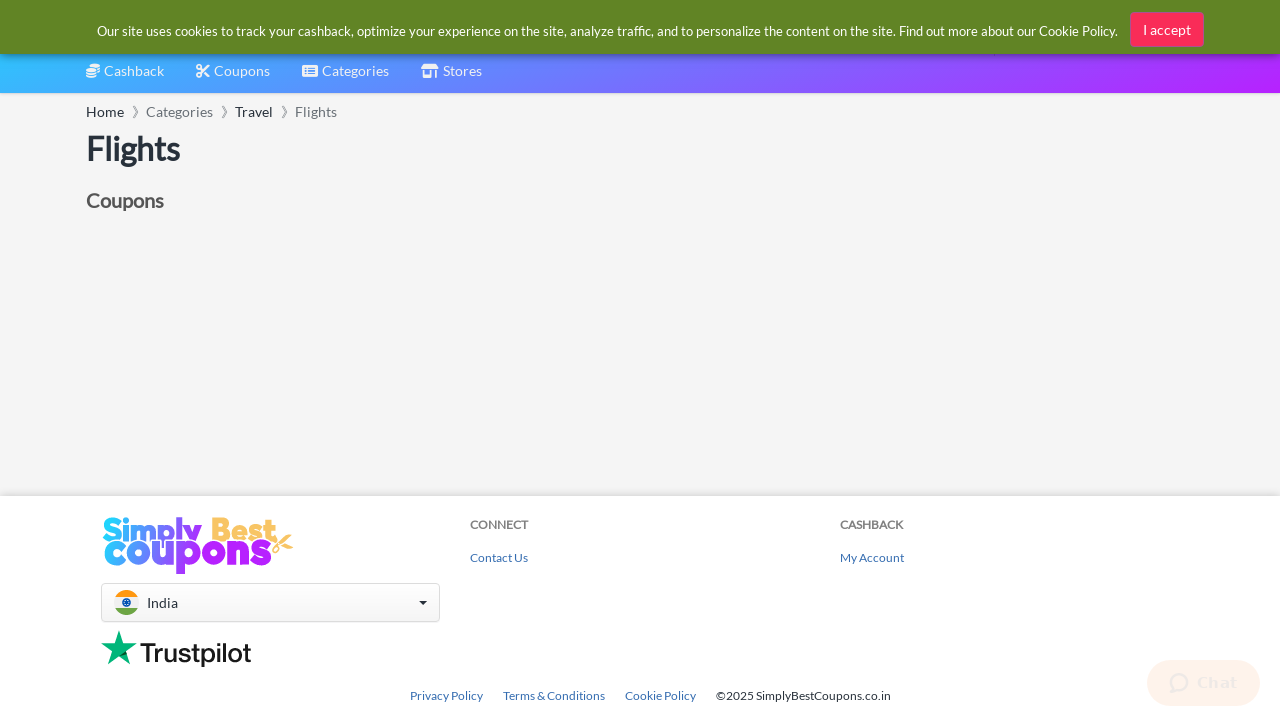

--- FILE ---
content_type: text/html
request_url: https://www.simplybestcoupons.co.in/Categories/categories.html
body_size: 452
content:
<a class="dropdown-item" href="/Categories/Computer-Electronics/"><div class="icon-wrap"><img class="lazyload" data-src="https://cdn.simplybestcoupons.com/assets/images/categories/computer-electronics.svg" src="https://cdn.simplybestcoupons.com/assets/images/brands/blank.svg" alt="Computer &amp; Electronics"></div>
  <div class="dropdown-item-body">
    <p class="text text-truncate">Computer &amp; Electronics</p>
  </div></a><a class="dropdown-item" href="/Categories/Travel/"><div class="icon-wrap"><img class="lazyload" data-src="https://cdn.simplybestcoupons.com/assets/images/categories/travel.svg" src="https://cdn.simplybestcoupons.com/assets/images/brands/blank.svg" alt="Travel"></div>
  <div class="dropdown-item-body">
    <p class="text text-truncate">Travel</p>
  </div></a><a class="dropdown-item" href="/Categories/Web-Services/"><div class="icon-wrap"><img class="lazyload" data-src="https://cdn.simplybestcoupons.com/assets/images/categories/web-services.svg" src="https://cdn.simplybestcoupons.com/assets/images/brands/blank.svg" alt="Web Services"></div>
  <div class="dropdown-item-body">
    <p class="text text-truncate">Web Services</p>
  </div></a>

--- FILE ---
content_type: application/javascript; charset=utf-8
request_url: https://static.zdassets.com/web_widget/classic/latest/web-widget-locales/classic/en-in-json-4797c2d.js
body_size: 4777
content:
"use strict";(globalThis.webpackChunk_zendesk_web_widget_classic=globalThis.webpackChunk_zendesk_web_widget_classic||[]).push([[2998],{66530:e=>{e.exports=JSON.parse('{"locale":{"locale":"en-in","rtl":false,"translations":{"embeddable_framework.answerBot.article.feedback.no.need_help":"No, I need help","embeddable_framework.answerBot.article.feedback.no.reason.related":"It\'s related, but it didn\'t answer my question","embeddable_framework.answerBot.article.feedback.no.reason.title":"Please tell us why.","embeddable_framework.answerBot.article.feedback.no.reason.unrelated":"It\'s not related to my question","embeddable_framework.answerBot.article.feedback.title":"Does this article answer your question?","embeddable_framework.answerBot.article.feedback.yes":"Yes","embeddable_framework.answerBot.bot.name":"Answer Bot","embeddable_framework.answerBot.button.get_in_touch":"Get in touch","embeddable_framework.answerBot.contextualResults.intro.many_articles":"Here are some top suggestions for you:","embeddable_framework.answerBot.contextualResults.intro.one_article":"Here is the top suggestion for you:","embeddable_framework.answerBot.header.title":"Answer Bot","embeddable_framework.answerBot.inputBox.placeholder":"Type your question here...","embeddable_framework.answerBot.msg.channel_choice.call_us_only.title":"Would you like to contact us regarding your question?","embeddable_framework.answerBot.msg.channel_choice.chat_only.title":"Would you like to chat with someone who can help?","embeddable_framework.answerBot.msg.channel_choice.get_in_touch":"How do you want to get in touch?","embeddable_framework.answerBot.msg.channel_choice.request_callback_only.title":"Would you like the team to contact you regarding your question?","embeddable_framework.answerBot.msg.channel_choice.submit_ticket_only.title":"Would you like to leave a message so the team can follow up on your question?","embeddable_framework.answerBot.msg.channel_choice.title":"Choose a way to get in touch:","embeddable_framework.answerBot.msg.feedback.question":"Did the article you viewed help to answer your question?","embeddable_framework.answerBot.msg.greetings":"Hello.","embeddable_framework.answerBot.msg.greetings_with_brand":"Hi! Welcome to %(brand)s.","embeddable_framework.answerBot.msg.initial_fallback":"Or you can get in touch.","embeddable_framework.answerBot.msg.no_acknowledgement":"I see. Your question is still unresolved.","embeddable_framework.answerBot.msg.no_articles_fallback":"Would you like to get in touch?","embeddable_framework.answerBot.msg.no_interaction_fallback":"You can also get in touch.","embeddable_framework.answerBot.msg.prompt":"Ask me a question and I\'ll find the answer for you.","embeddable_framework.answerBot.msg.prompt_again":"Or you can ask another question.","embeddable_framework.answerBot.msg.prompt_again_after_yes":"If there\'s anything else I can find for you, just type another question.","embeddable_framework.answerBot.msg.prompt_again_no_channels_available":"You can ask another question.","embeddable_framework.answerBot.msg.yes_acknowledgement":"Nice. Knowledge is power.","embeddable_framework.answerBot.results.many_article":"Here are some articles that may help:","embeddable_framework.answerBot.results.no_article":"I couldn\'t find any relevant articles.","embeddable_framework.answerBot.results.one_article":"Here is an article that may help:","embeddable_framework.answerBot.results.pending":"Looking for articles...","embeddable_framework.answerBot.tag.bot":"Bot","embeddable_framework.channelChoice.button.label.call_us":"Call us","embeddable_framework.channelChoice.button.label.chat_offline_v3":"Live chat is offline","embeddable_framework.channelChoice.button.label.no_available_agents":"No available agents","embeddable_framework.channelChoice.button.label.no_available_agents_offline_form":"No agents available. Leave us a message","embeddable_framework.channelChoice.button.label.request_callback":"Request a callback","embeddable_framework.channelChoice.button.label.submitTicket":"Leave a message","embeddable_framework.channelChoice.button.label.talk_offline_v2":"No agents are available","embeddable_framework.chat.agentList.button.backToChat":"Back to chat","embeddable_framework.chat.agreement.cookies.disable_chat":"Disable Chat","embeddable_framework.chat.agreement.cookies.disable_chat_note":"You may disable the chat anytime.","embeddable_framework.chat.agreement.cookies.enable":"Enable Cookies and Chat","embeddable_framework.chat.agreement.cookies.reenable_chat_note":"You may re-enable chat anytime.","embeddable_framework.chat.agreement.cookies.statement":"If you do not agree with our <a target=\'_blank\' href=\'%(url)s\'>cookie policy</a>, you may disable the Chat widget. Past information and cookies will be removed.","embeddable_framework.chat.agreement.cookies.title":"Zendesk Chat requires cookies to function","embeddable_framework.chat.agreement.cookies_statement.cookies_objection":"You objected to the use of cookies based on our <a target=\'_blank\' href=\'%(url)s\'>cookie policy</a>. Approve the use of cookies to enable Chat functions.","embeddable_framework.chat.attachments.error.conn_error":"Upload failed. Something went wrong. Please try again.","embeddable_framework.chat.attachments.error.exceed_size_limit":"Upload failed. File size is too large.","embeddable_framework.chat.attachments.error.internal_error":"Upload failed. Something went wrong. Please try again.","embeddable_framework.chat.attachments.error.invalid_extension":"Upload failed. File type is not supported.","embeddable_framework.chat.attachments.error.not_allowed":"Upload failed. File sending is not allowed.","embeddable_framework.chat.attachments.error.not_supported":"Upload failed. File sending is not supported on this browser.","embeddable_framework.chat.attachments.error.unknown_error":"Upload failed. Something went wrong. Please try again.","embeddable_framework.chat.backHistoryLabel":"Back","embeddable_framework.chat.badge.label":"Chat with us","embeddable_framework.chat.chatBox.placeholder.typeMessageHere_v2":"Type a message here...","embeddable_framework.chat.chatBox.placeholder.type_your_message":"Type your message here","embeddable_framework.chat.chatLog.agentDisconnected":"%(agent)s was disconnected and has left the chat","embeddable_framework.chat.chatLog.agentJoined":"%(agent)s joined the chat","embeddable_framework.chat.chatLog.agentLeft":"%(agent)s left the chat","embeddable_framework.chat.chatLog.attachmentDownload":"Download","embeddable_framework.chat.chatLog.button.leaveComment":"Leave a comment","embeddable_framework.chat.chatLog.button.rateChat":"Rate this chat","embeddable_framework.chat.chatLog.chatEnded":"Chat ended","embeddable_framework.chat.chatLog.chatStarted":"Chat started","embeddable_framework.chat.chatLog.isTyping":"%(agent)s is typing","embeddable_framework.chat.chatLog.isTyping_multiple":"Multiple agents are typing","embeddable_framework.chat.chatLog.isTyping_two":"%(agent1)s and %(agent2)s are typing","embeddable_framework.chat.chatLog.loadingImage":"Loading image (%(attachmentSize)s)...","embeddable_framework.chat.chatLog.login.updateInfo":"Please update your info","embeddable_framework.chat.chatLog.queuePosition":"Queue position: %(value)s","embeddable_framework.chat.chatLog.rating.bad":"Bad","embeddable_framework.chat.chatLog.rating.button.skip":"Skip","embeddable_framework.chat.chatLog.rating.description":"Chat rated %(value)s","embeddable_framework.chat.chatLog.rating.good":"Good","embeddable_framework.chat.chatLog.rating.removed":"Chat rating removed","embeddable_framework.chat.chatLog.rating.title.bad":"Rate this chat as bad","embeddable_framework.chat.chatLog.rating.title.good":"Rate this chat as good","embeddable_framework.chat.chatLog.reconnect.label":"Click to reconnect","embeddable_framework.chat.chatLog.resend":"Resend","embeddable_framework.chat.chatLog.sending":"Sending...","embeddable_framework.chat.chatLog.uploading":"Uploading...","embeddable_framework.chat.chatlog.comment.submitted":"Comment submitted","embeddable_framework.chat.contact_details.updated":"Contact details updated","embeddable_framework.chat.department.offline.label":"%(department)s (offline)","embeddable_framework.chat.emailtranscript.failure_message":"Unable to send transcript.","embeddable_framework.chat.emailtranscript.success_message":"Email will be sent to %(email)s when the chat ends.","embeddable_framework.chat.emailtranscript.title":"Email chat transcript","embeddable_framework.chat.emailtranscript.try_again":"Try again","embeddable_framework.chat.fetching_history":"Loading messages...","embeddable_framework.chat.form.common.dropdown.chooseDepartment":"Choose a department","embeddable_framework.chat.form.common.field.social_login.label":"Or social sign in:","embeddable_framework.chat.form.common.field.social_login.title":"Your profile:","embeddable_framework.chat.form.editContact.button.save":"Save","embeddable_framework.chat.form.editContact.placeholder.email":"Email","embeddable_framework.chat.form.editContact.placeholder.name":"Name","embeddable_framework.chat.form.editContact.title":"Edit contact details","embeddable_framework.chat.form.emailTranscript.title":"Email chat transcript","embeddable_framework.chat.form.endChat.button.end":"End","embeddable_framework.chat.form.endChat.description":"Are you sure you want to end this chat?","embeddable_framework.chat.header.by_line":"Customer Support","embeddable_framework.chat.header.default.title":"Live Support","embeddable_framework.chat.header.subText":"Ask us anything","embeddable_framework.chat.header.title":"Welcome","embeddable_framework.chat.historyLink.label":"View past chats","embeddable_framework.chat.icon.attachments.hover.label":"Attach file","embeddable_framework.chat.icon.endChat.hover.label":"End chat","embeddable_framework.chat.icon.menu.hover.label":"Options","embeddable_framework.chat.messagefailed.failed_twice":"Failed to send","embeddable_framework.chat.messagefailed.resend":"Resend","embeddable_framework.chat.messagingChannels.title":"Contact us here","embeddable_framework.chat.notification":"1 new","embeddable_framework.chat.notification_multiple":"%(count)s new","embeddable_framework.chat.offline.button.close":"Close","embeddable_framework.chat.offline.label.noForm":"Sorry, we are not online at the moment","embeddable_framework.chat.operatingHours.label.am":"am","embeddable_framework.chat.operatingHours.label.anchor":"Our Operating Hours","embeddable_framework.chat.operatingHours.label.closed":"Closed","embeddable_framework.chat.operatingHours.label.friday":"Friday","embeddable_framework.chat.operatingHours.label.hourRange":"%(openingHour)s %(openingPeriod)s to %(closingHour)s %(closingPeriod)s","embeddable_framework.chat.operatingHours.label.monday":"Monday","embeddable_framework.chat.operatingHours.label.openAllDay":"Open all day","embeddable_framework.chat.operatingHours.label.pm":"pm","embeddable_framework.chat.operatingHours.label.saturday":"Saturday","embeddable_framework.chat.operatingHours.label.separator.overall":", ","embeddable_framework.chat.operatingHours.label.separator.range":" — ","embeddable_framework.chat.operatingHours.label.sunday":"Sunday","embeddable_framework.chat.operatingHours.label.thursday":"Thursday","embeddable_framework.chat.operatingHours.label.timeRange":"%(openingTime)s to %(closingTime)s","embeddable_framework.chat.operatingHours.label.title":"Operating Hours %(timezone)s","embeddable_framework.chat.operatingHours.label.tuesday":"Tuesday","embeddable_framework.chat.operatingHours.label.wednesday":"Wednesday","embeddable_framework.chat.options.about":"About","embeddable_framework.chat.options.editContactDetails":"Edit contact details","embeddable_framework.chat.options.editContactDetailsSubmission.error":"There was an error processing your request. Try again later.","embeddable_framework.chat.options.editContactDetailsSubmission.success":"Success","embeddable_framework.chat.options.emailTranscript":"Email transcript","embeddable_framework.chat.options.endChat":"End chat","embeddable_framework.chat.options.goBack":"Go back to Help Centre","embeddable_framework.chat.options.sendFile":"Send file","embeddable_framework.chat.options.sound":"Sound","embeddable_framework.chat.options.yourProfile":"Your profile","embeddable_framework.chat.popup.button.dismiss":"Dismiss","embeddable_framework.chat.popup.button.reply":"Reply","embeddable_framework.chat.postChat.button.startNewChat":"Start a new chat","embeddable_framework.chat.postChat.byline":"Thank you for chatting with us.","embeddable_framework.chat.postChat.rating.button.skip":"Skip","embeddable_framework.chat.postChat.rating.new_title":"Please rate this chat","embeddable_framework.chat.postChat.rating.plainDescription":"Leave a comment (optional)","embeddable_framework.chat.preChat.offline.button.sendMessage":"Send message","embeddable_framework.chat.preChat.offline.greeting":"Sorry, we aren\'t online at the moment. Leave a message and we\'ll get back to you.","embeddable_framework.chat.preChat.offline.label.confirmation":"Thanks for the message! We\'ll get back to you as soon as we can.","embeddable_framework.chat.preChat.online.button.startChat":"Start chat","embeddable_framework.chat.reconnecting":"Reconnecting...","embeddable_framework.chat.show_original":"Show original","embeddable_framework.chat.show_translated":"Show translated","embeddable_framework.chat.title":"Chat with us","embeddable_framework.common.attachments.dragdrop":"Drop to attach","embeddable_framework.common.attachments.error.other":"There was a problem attaching this file. Please try again.","embeddable_framework.common.button.cancel":"Cancel","embeddable_framework.common.button.chat":"Live chat","embeddable_framework.common.button.dismiss":"Dismiss","embeddable_framework.common.button.done":"Done","embeddable_framework.common.button.end":"End","embeddable_framework.common.button.goBack":"Go Back","embeddable_framework.common.button.goBack_v2":"Go back","embeddable_framework.common.button.save":"Save","embeddable_framework.common.button.send":"Send","embeddable_framework.common.button.skip":"Skip","embeddable_framework.common.error.form_submission_disabled":"Please try again later","embeddable_framework.common.footer.cookies.description":"This widget uses cookies.","embeddable_framework.common.notification.manyMessages":"%(plural_number)s new messages","embeddable_framework.common.notification.oneMessage":"1 new message","embeddable_framework.common.notify.error.generic":"There was an error processing your request. Try again later.","embeddable_framework.common.notify.message.get_back":"We\'ll get back to you soon.","embeddable_framework.common.notify.message.get_back_v2":"Someone will get back to you soon","embeddable_framework.common.notify.message.thanks_for_reaching_out":"Thanks for reaching out.","embeddable_framework.common.notify.message.thanks_for_reaching_out_v2":"Thanks for reaching out","embeddable_framework.common.textLabel.description":"How can we help?","embeddable_framework.common.textLabel.email":"Email","embeddable_framework.common.textLabel.message":"Message","embeddable_framework.common.textLabel.name":"Name","embeddable_framework.common.textLabel.phone_number":"Phone Number","embeddable_framework.common.today":"Today %(time)s","embeddable_framework.form.field.email.label":"Email address","embeddable_framework.helpCenter.article.viewLinkText":"View original article","embeddable_framework.helpCenter.content.useSearchBar":"Enter a term in the search bar above to find articles.","embeddable_framework.helpCenter.form.title.feedback":"Feedback","embeddable_framework.helpCenter.form.title.help":"Help","embeddable_framework.helpCenter.form.title.support":"Support","embeddable_framework.helpCenter.label.default":"Common questions","embeddable_framework.helpCenter.label.link.chat":"Chat with us","embeddable_framework.helpCenter.label.linkContext.chat":"Need more specific help?","embeddable_framework.helpCenter.label.linkContext.submitTicket":"Do you have a specific question?","embeddable_framework.helpCenter.label.popularArticles":"Popular articles","embeddable_framework.helpCenter.label.results":"Top results","embeddable_framework.helpCenter.label.showAll":"View all (%(count)s)","embeddable_framework.helpCenter.label.suggestedArticles":"Suggested articles","embeddable_framework.helpCenter.label.topSuggestions":"Top suggestions","embeddable_framework.helpCenter.results.button.backToChat":"Back to chat","embeddable_framework.helpCenter.search.clear":"Clear search","embeddable_framework.helpCenter.search.error.body":"Click the button below to send us a message.","embeddable_framework.helpCenter.search.error.title":"Sorry, there are no results.","embeddable_framework.helpCenter.search.label.how_can_we_help":"How can we help?","embeddable_framework.helpCenter.search.label.search":"Search help articles","embeddable_framework.helpCenter.search.noResults.body":"Try searching for something else.","embeddable_framework.helpCenter.search.noResults.title":"There are no results for \\"%(searchTerm)s\\"","embeddable_framework.helpCenter.submitButton.label.callback":"Request a callback","embeddable_framework.helpCenter.submitButton.label.phone":"Call us","embeddable_framework.helpCenter.submitButton.label.submitTicket.contact":"Contact us","embeddable_framework.helpCenter.submitButton.label.submitTicket.message":"Leave us a message","embeddable_framework.launcher.chat.title":"Opens a widget where you can chat to one of our agents","embeddable_framework.launcher.frame.title":"Opens a widget where you can find more information","embeddable_framework.launcher.label.chat":"Chat","embeddable_framework.launcher.label.feedback":"Feedback","embeddable_framework.launcher.label.help":"Help","embeddable_framework.launcher.label.support":"Support","embeddable_framework.launcher.label.talk.call_us":"Call us","embeddable_framework.launcher.label.talk.request_callback":"Request a callback","embeddable_framework.launcher.talk.title":"Opens a widget where you can talk to one of our agents","embeddable_framework.navigation.back":"Back","embeddable_framework.navigation.close":"Close","embeddable_framework.navigation.menu":"Menu","embeddable_framework.navigation.minimize":"Minimise widget","embeddable_framework.navigation.popout":"Popout","embeddable_framework.popout.title":"Web Widget Live Chat","embeddable_framework.submitTicket.attachments.button.label_mobile":"Add file from device","embeddable_framework.submitTicket.attachments.button.new_label":"Add up to %(files)s files","embeddable_framework.submitTicket.attachments.close":"Remove file","embeddable_framework.submitTicket.attachments.error.error_separator":"; ","embeddable_framework.submitTicket.attachments.error.filename_upload_failed":"{{filename}} upload failed","embeddable_framework.submitTicket.attachments.error.limit_reached_body":"You can upload a maximum of %(maxFiles)s attachments.","embeddable_framework.submitTicket.attachments.error.limit_reached_header":"Attachment limit reached","embeddable_framework.submitTicket.attachments.error.other":"There was a problem attaching this file. Please try again.","embeddable_framework.submitTicket.attachments.error.size_exceeded_body":"Must be less than %(maxSize)s MB.","embeddable_framework.submitTicket.attachments.error.size_exceeded_header":"File too large","embeddable_framework.submitTicket.attachments.error.uploading_body":"Try again.","embeddable_framework.submitTicket.attachments.error.uploading_title":"There was an error uploading your file","embeddable_framework.submitTicket.attachments.error.v2.uploading_body":"Check your network connection and try again.","embeddable_framework.submitTicket.attachments.error.v2.uploading_title":"File upload failed","embeddable_framework.submitTicket.attachments.size_kilobyte":"%(size)s KB","embeddable_framework.submitTicket.attachments.size_megabyte":"%(size)s MB","embeddable_framework.submitTicket.attachments.title":"Attachments","embeddable_framework.submitTicket.attachments.title_withCount":"Attachments (%(count)s)","embeddable_framework.submitTicket.field.description.label":"How can we help you?","embeddable_framework.submitTicket.field.name.label":"Your name","embeddable_framework.submitTicket.field.subject.label":"Subject","embeddable_framework.submitTicket.form.submitButton.label.send":"Send","embeddable_framework.submitTicket.form.submitButton.label.sending":"Submitting...","embeddable_framework.submitTicket.form.submittedFrom.label":"Submitted from: %(url)s","embeddable_framework.submitTicket.form.title.contact":"Contact us","embeddable_framework.submitTicket.form.title.message":"Leave us a message","embeddable_framework.submitTicket.notify.message.error":"There was an error processing your request. Please try again later.","embeddable_framework.submitTicket.notify.message.success":"Message sent","embeddable_framework.submitTicket.notify.message.timeout":"There was a problem. Please try again.","embeddable_framework.submitTicket.ticketForms.title":"Please select your issue","embeddable_framework.talk.embeddedVoice.button.next":"Next","embeddable_framework.talk.embeddedVoice.button.startCall":"Start call","embeddable_framework.talk.embeddedVoice.button.tryAgain":"Try again","embeddable_framework.talk.embeddedVoice.call.ended":"Call ended","embeddable_framework.talk.embeddedVoice.call.starting":"Starting call...","embeddable_framework.talk.embeddedVoice.callErrors.callFailed":"Call failed","embeddable_framework.talk.embeddedVoice.callInProgress.button.endCall":"End call","embeddable_framework.talk.embeddedVoice.callInProgress.button.muteMicrophone":"Mute microphone","embeddable_framework.talk.embeddedVoice.callInProgress.button.unmuteMicrophone":"Unmute microphone","embeddable_framework.talk.embeddedVoice.call_in_progress":"Call in progress","embeddable_framework.talk.embeddedVoice.channel.title":"Call us","embeddable_framework.talk.embeddedVoice.header.title":"Call us","embeddable_framework.talk.embeddedVoice.landingPage.description":"Call us directly from your browser. You\'ll need to allow microphone access when prompted.","embeddable_framework.talk.embeddedVoice.microphoneAccessDenied.description":"This permission may have been denied. Check browser settings to grant this permission.","embeddable_framework.talk.embeddedVoice.microphoneAccessDenied.title":"Microphone access needed","embeddable_framework.talk.embeddedVoice.networkError.button.reconnect":"Reconnect","embeddable_framework.talk.embeddedVoice.networkError.message":"Check your internet connection and try again.","embeddable_framework.talk.embeddedVoice.networkError.title":"Call couldn\'t be connected","embeddable_framework.talk.embeddedVoice.recordingConsent.customer.confirmation":"I consent to this call being recorded.","embeddable_framework.talk.embeddedVoice.recordingConsent.message":"If you consent, the call will be recorded for quality purposes.","embeddable_framework.talk.embeddedVoice.recordingConsent.title":"Allow call to be recorded?","embeddable_framework.talk.form.averageWaitTimePlural":"Average wait time: %(averageWaitTime)s minutes","embeddable_framework.talk.form.averageWaitTimeSingular":"Average wait time: 1 minute","embeddable_framework.talk.form.headerMessage_new":"Enter your phone number and we\'ll call you back.","embeddable_framework.talk.form.phoneDisplay":"Our phone number:","embeddable_framework.talk.form.title":"Request a callback","embeddable_framework.talk.notify.error.invalid_phone_number":"Enter a valid phone number.","embeddable_framework.talk.notify.error.phone_number_already_in_queue":"You\'ve already submitted a request. We\'ll get back to you soon.","embeddable_framework.talk.notify.success.message_new":"Thanks for submitting your request. We\'ll get back to you soon.","embeddable_framework.talk.notify.success.title":"Request sent","embeddable_framework.talk.offline.label":"Sorry, all agents are currently offline. Try again later.","embeddable_framework.talk.offline.label_v2":"All agents are currently offline. Try again later.","embeddable_framework.talk.offline.link.help_center":"Go back to Help Centre","embeddable_framework.talk.phoneOnly.message":"Call the phone number below to get in contact with us.","embeddable_framework.talk.phoneOnly.new_message":"Call us at the phone number below to get in contact with us.","embeddable_framework.talk.phoneOnly.title":"Call us","embeddable_framework.validation.error.attachments.plural":"Remove invalid files","embeddable_framework.validation.error.attachments.singular":"Remove invalid file","embeddable_framework.validation.error.attachments.upload_in_progress":"Wait until file upload is complete before submitting form","embeddable_framework.validation.error.checkbox":"Check this box to proceed.","embeddable_framework.validation.error.department":"Select a department.","embeddable_framework.validation.error.email":"Enter a valid email address.","embeddable_framework.validation.error.feedback_form":"Add a rating or comment","embeddable_framework.validation.error.input":"Enter a value.","embeddable_framework.validation.error.message":"Enter a valid message.","embeddable_framework.validation.error.name":"Enter a valid name.","embeddable_framework.validation.error.number":"Enter a number.","embeddable_framework.validation.error.phone":"Enter a valid phone number.","embeddable_framework.validation.error.select":"Select a value.","embeddable_framework.validation.label.new_optional":"<strong>%(label)s</strong> (optional)","embeddable_framework.web_widget.frame.title":"Find more information here","embeddable_framework.zendeskLogo.powered_by_url.chat":"https://www.zendesk.com/chat/live-chat-widget/","embeddable_framework.zendeskLogo.powered_by_url.embeddables":"https://www.zendesk.co.uk/embeddables/"}}}')}}]);